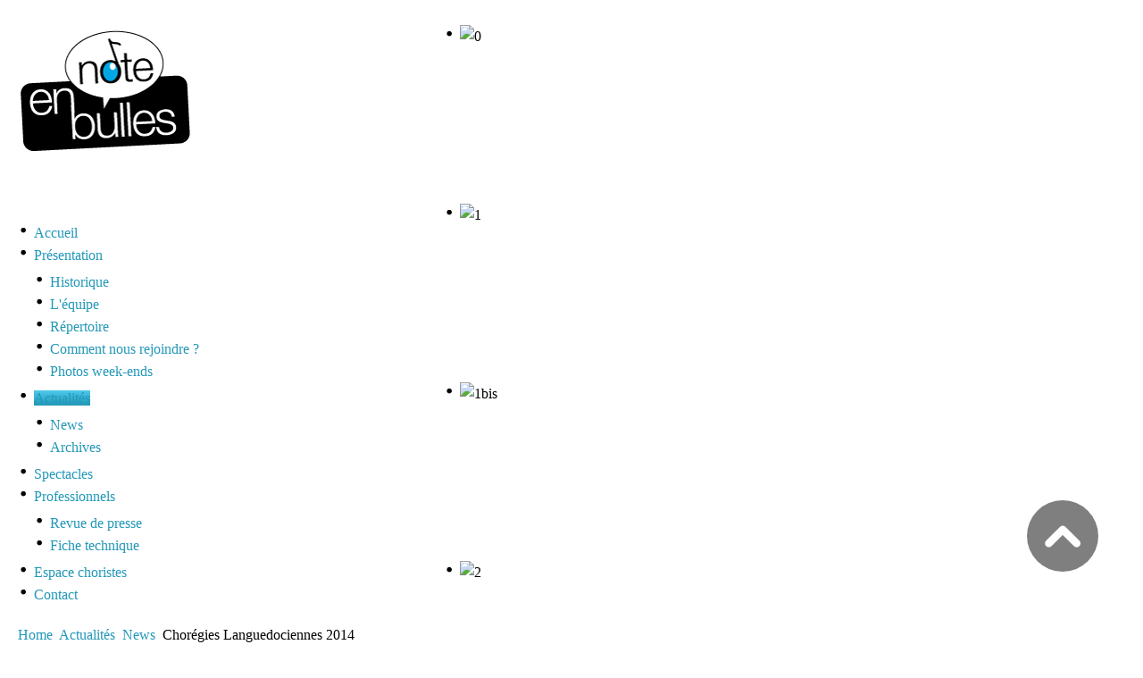

--- FILE ---
content_type: text/html; charset=utf-8
request_url: https://note-en-bulles.fr/actualites/news/119-choregies-languedociennes-2014
body_size: 341004
content:
<!DOCTYPE html PUBLIC "-//W3C//DTD XHTML 1.0 Transitional//EN" "http://www.w3.org/TR/xhtml1/DTD/xhtml1-transitional.dtd">
    <html xmlns="http://www.w3.org/1999/xhtml" xml:lang="fr-fr" lang="fr-fr" dir="ltr" >
<head>
    <!-- viewport fix for some devices -->
<meta name="viewport" content="width=device-width; initial-scale=1.0" />

<!-- load core head -->
  <base href="https://note-en-bulles.fr/actualites/news/119-choregies-languedociennes-2014" />
  <meta http-equiv="content-type" content="text/html; charset=utf-8" />
  <meta name="keywords" content="www.note-en-bulles,note en bulles,note-en-bulles,note,notes,bulle,bulles,notenbulles,chorale,Montpellier,association coralen,coralen,chœur mixte,capella,polyphonie,spectacle,mise en scène,rythmes endiablés,répertoire, jazz,chansons contemporaines,world music,oreilles,accord,tendu,mélodies,ballades,émotions,rire,plaisir" />
  <meta name="description" content="Note en Bulles,chorale à Montpellier,association Coralen,c'est un chœur mixte chantant a capella en polyphonie.C'est aussi du spectacle,avec mise en scène.C'est embarquer le public sur des rythmes endiablés,lui saisir les oreilles au détour d'un accord tendu,ou le laisser voguer sur des ballades aux mélodies limpides." />
  <meta name="generator" content="Joomla! - Open Source Content Management" />
  <title>Chorégies Languedociennes 2014</title>
  <link rel="stylesheet" href="/plugins/system/jcemediabox/css/jcemediabox.css?1d12bb5a40100bbd1841bfc0e498ce7b" type="text/css" />
  <link rel="stylesheet" href="/plugins/system/jcemediabox/themes/standard/css/style.css?50fba48f56052a048c5cf30829163e4d" type="text/css" />
  <link rel="stylesheet" href="/media/system/css/modal.css" type="text/css" />
  <link rel="stylesheet" href="/templates/jm-business-marketing/css/djmenu.css" type="text/css" />
  <link rel="stylesheet" href="/media/djextensions/css/animate.min.css" type="text/css" />
  <link rel="stylesheet" href="/modules/mod_djmenu/assets/css/animations.css" type="text/css" />
  <link rel="stylesheet" href="/templates/jm-business-marketing/css/djmenu_fx.css" type="text/css" />
  <link rel="stylesheet" href="/modules/mod_djimageslider/themes/default/css/djimageslider.css" type="text/css" />
  <script src="/media/system/js/mootools-core.js" type="text/javascript"></script>
  <script src="/media/system/js/core.js" type="text/javascript"></script>
  <script src="/media/system/js/caption.js" type="text/javascript"></script>
  <script src="/plugins/system/jcemediabox/js/jcemediabox.js?0c56fee23edfcb9fbdfe257623c5280e" type="text/javascript"></script>
  <script src="/media/system/js/modal.js" type="text/javascript"></script>
  <script src="/media/system/js/mootools-more.js" type="text/javascript"></script>
  <script src="/modules/mod_djmenu/assets/js/djmenu.js" type="text/javascript"></script>
  <script src="/modules/mod_djimageslider/assets/js/moo.slider.js?v=3.2.1" type="text/javascript" defer="defer"></script>
  <script type="text/javascript">
window.addEvent('load', function() {
				new JCaption('img.caption');
			});JCEMediaBox.init({popup:{width:"",height:"",legacy:0,lightbox:0,shadowbox:0,resize:1,icons:1,overlay:1,overlayopacity:0.8,overlaycolor:"#000000",fadespeed:500,scalespeed:500,hideobjects:0,scrolling:"fixed",close:2,labels:{'close':'Fermer','next':'Suivant','previous':'Précédent','cancel':'Annuler','numbers':'{$current} sur {$total}'},cookie_expiry:"",google_viewer:0},tooltip:{className:"tooltip",opacity:0.8,speed:150,position:"br",offsets:{x: 16, y: 16}},base:"/",imgpath:"plugins/system/jcemediabox/img",theme:"standard",themecustom:"",themepath:"plugins/system/jcemediabox/themes",mediafallback:0,mediaselector:"audio,video"});
		window.addEvent('domready', function() {

			SqueezeBox.initialize({});
			SqueezeBox.assign($$('a.modal'), {
				parse: 'rel'
			});
		});window.addEvent('domready', function() {
			$$('.hasTip').each(function(el) {
				var title = el.get('title');
				if (title) {
					var parts = title.split('::', 2);
					el.store('tip:title', parts[0]);
					el.store('tip:text', parts[1]);
				}
			});
			var JTooltips = new Tips($$('.hasTip'), { maxTitleChars: 50, fixed: false});
		});window.addEvent('domready',function(){ new DJMenu(document.id('dj-main88'), {wrap: '', animIn: '', animOut: '', animSpeed: '', delay: 800 }); });
  </script>


	<link href="https://note-en-bulles.fr//templates/jm-business-marketing/css/details.css" rel="stylesheet" type="text/css" />
	<link href="https://note-en-bulles.fr//templates/jm-business-marketing/css/editor.css" rel="stylesheet" type="text/css" />
	<link href="https://note-en-bulles.fr//templates/jm-business-marketing/css/reset.css" rel="stylesheet" type="text/css" />
	<link href="https://note-en-bulles.fr//templates/jm-business-marketing/css/layout.css" rel="stylesheet" type="text/css" />
	<link href="https://note-en-bulles.fr//templates/jm-business-marketing/css/modules.css" rel="stylesheet" type="text/css" />
	<link href="https://note-en-bulles.fr//templates/jm-business-marketing/css/template.css" rel="stylesheet" type="text/css" />
	<link href="https://note-en-bulles.fr//templates/jm-business-marketing/css/menus.css" rel="stylesheet" type="text/css" />
	
	<link href="https://note-en-bulles.fr//templates/jm-business-marketing/css/animated-buttons.css" rel="stylesheet" type="text/css" />		
	
            <link href="https://note-en-bulles.fr//templates/jm-business-marketing/css/style3.css" rel="stylesheet" media="all" type="text/css" />
            
<!-- load css for rtl option -->

<link href="https://note-en-bulles.fr/cache/tpl-jm-business-marketing/custom_9659d5f728667ad32ae4e35e929e638b.css" rel="stylesheet" type="text/css" />
<link href="https://note-en-bulles.fr/cache/tpl-jm-business-marketing/responsive_9659d5f728667ad32ae4e35e929e638b.css" rel="stylesheet" type="text/css" />
<!--[if IE 7]>
<link href="https://note-en-bulles.fr//templates/jm-business-marketing/css/ie7.css" rel="stylesheet" type="text/css" />
<![endif]-->
<!--[if lte IE 8]>
<link href="https://note-en-bulles.fr//templates/jm-business-marketing/css/ie8.css" rel="stylesheet" type="text/css" />
<![endif]-->
<!--[if IE 9]>
<link href="https://note-en-bulles.fr//templates/jm-business-marketing/css/ie9.css" rel="stylesheet" type="text/css" />
<![endif]-->

<!-- load google webfont -->
	<link href="https://note-en-bulles.fr/images/Logo-NenB/NeB-favicon.png" rel="Shortcut Icon" />
	<meta name="google-site-verification" content="google-site-verification=AO7lhFaeje4ezHH1pKm5ZZpGUlFtNpr7NehF_2OxWpw" />

<!-- load template scripts -->
<script language="javascript" type="text/javascript" src="https://note-en-bulles.fr//templates/jm-business-marketing/lib/js/scripts.js"></script>
<script type="text/javascript">
	$template_path = 'https://note-en-bulles.fr//templates/jm-business-marketing';
</script>
	<script language="javascript" type="text/javascript" src="https://note-en-bulles.fr//templates/jm-business-marketing/lib/js/template_scripts.js"></script>
<script type="text/javascript">
  var _gaq = _gaq || [];
  _gaq.push(['_setAccount', 'UA-44228579-1']);
  _gaq.push(['_trackPageview']);

  (function() {
	var ga = document.createElement('script'); ga.type = 'text/javascript'; ga.async = true;
	ga.src = ('https:' == document.location.protocol ? 'https://ssl' : 'http://www') + '.google-analytics.com/ga.js';
	var s = document.getElementsByTagName('script')[0]; s.parentNode.insertBefore(ga, s);
  })();
</script>
</head>
<body>
<div id="jm-allpage">
    <div id="jm-allpage-in">
                <div id="jm-logo-search-social" class="clearfix">
                        <div id="jm-logo-sitedesc">
                                <h1 id="jm-logo"><a href="https://note-en-bulles.fr/" onfocus="blur()" ><img src="https://note-en-bulles.fr//images/Logo-NenB/Logo-NenB-couleur-200px.jpg" alt="" border="0" /></a></h1>
                                            </div>
                                    <div id="jm-search-social" class="clearfix">
                                                <div id="jm-social">
                    
<div style="border: 0px !important;">
<div id="djslider-loader87" class="djslider-loader djslider-loader-default" data-animation='{"auto":"1","looponce":"0","transition":"sine:in:out","css3transition":"cubic-bezier(0.445, 0.050, 0.550, 0.950)","duration":400,"delay":8400}' data-djslider='{"id":"87","slider_type":"2","slide_size":"760","visible_slides":1,"direction":"left","show_buttons":"1","show_arrows":"1","preload":"800","css3":"1"}' tabindex="0">
    <div id="djslider87" class="djslider djslider-default" style="height: 200px; width: 760px; max-width: 760px !important;">
        <div id="slider-container87" class="slider-container">
        	<ul id="slider87" class="djslider-in">
          		          			<li style="margin: 0 0px 0px 0 !important; height: 200px; width: 760px;">
          					            											<img class="dj-image" src="/images/header/header-1.jpg" alt="0"  style="width: 100%; height: auto;"/>
																									
						
					</li>
                          			<li style="margin: 0 0px 0px 0 !important; height: 200px; width: 760px;">
          					            											<img class="dj-image" src="/images/header/header-1.jpg" alt="1"  style="width: 100%; height: auto;"/>
																									<!-- Slide description area: START -->
						<div class="slide-desc" style="bottom: 0%; left: 0%; width: 100%;">
						  <div class="slide-desc-in">	
							<div class="slide-desc-bg slide-desc-bg-default"></div>
							<div class="slide-desc-text slide-desc-text-default">
														
															<div class="slide-text">
																			<p>C’est un chœur mixte chantant en tutti, en petit chœur ou en solo, ...</p>																	</div>
														
														<div style="clear: both"></div>
							</div>
						  </div>
						</div>
						<!-- Slide description area: END -->
												
						
					</li>
                          			<li style="margin: 0 0px 0px 0 !important; height: 200px; width: 760px;">
          					            											<img class="dj-image" src="/images/header/header-1.jpg" alt="1bis"  style="width: 100%; height: auto;"/>
																									<!-- Slide description area: START -->
						<div class="slide-desc" style="bottom: 0%; left: 0%; width: 100%;">
						  <div class="slide-desc-in">	
							<div class="slide-desc-bg slide-desc-bg-default"></div>
							<div class="slide-desc-text slide-desc-text-default">
														
															<div class="slide-text">
																			<p>le plus souvent a capella et parfois avec accompagnement instrumental.</p>																	</div>
														
														<div style="clear: both"></div>
							</div>
						  </div>
						</div>
						<!-- Slide description area: END -->
												
						
					</li>
                          			<li style="margin: 0 0px 0px 0 !important; height: 200px; width: 760px;">
          					            											<img class="dj-image" src="/images/header/header-2.jpg" alt="2"  style="width: 100%; height: auto;"/>
																									<!-- Slide description area: START -->
						<div class="slide-desc" style="bottom: 0%; left: 0%; width: 100%;">
						  <div class="slide-desc-in">	
							<div class="slide-desc-bg slide-desc-bg-default"></div>
							<div class="slide-desc-text slide-desc-text-default">
														
															<div class="slide-text">
																			<p>C’est aussi du spectacle, avec mise en scène et animation de tableaux.</p>																	</div>
														
														<div style="clear: both"></div>
							</div>
						  </div>
						</div>
						<!-- Slide description area: END -->
												
						
					</li>
                          			<li style="margin: 0 0px 0px 0 !important; height: 200px; width: 760px;">
          					            											<img class="dj-image" src="/images/header/header-2.jpg" alt="2bis"  style="width: 100%; height: auto;"/>
																									<!-- Slide description area: START -->
						<div class="slide-desc" style="bottom: 0%; left: 0%; width: 100%;">
						  <div class="slide-desc-in">	
							<div class="slide-desc-bg slide-desc-bg-default"></div>
							<div class="slide-desc-text slide-desc-text-default">
														
															<div class="slide-text">
																			<p>C’est l’envie de se produire, de donner à entendre et à voir, de susciter l’émotion et le plaisir.</p>																	</div>
														
														<div style="clear: both"></div>
							</div>
						  </div>
						</div>
						<!-- Slide description area: END -->
												
						
					</li>
                          			<li style="margin: 0 0px 0px 0 !important; height: 200px; width: 760px;">
          					            											<img class="dj-image" src="/images/header/header-3.jpg" alt="3"  style="width: 100%; height: auto;"/>
																									<!-- Slide description area: START -->
						<div class="slide-desc" style="bottom: 0%; left: 0%; width: 100%;">
						  <div class="slide-desc-in">	
							<div class="slide-desc-bg slide-desc-bg-default"></div>
							<div class="slide-desc-text slide-desc-text-default">
														
															<div class="slide-text">
																			<p>C’est enfin un répertoire constamment renouvelé, ...</p>																	</div>
														
														<div style="clear: both"></div>
							</div>
						  </div>
						</div>
						<!-- Slide description area: END -->
												
						
					</li>
                          			<li style="margin: 0 0px 0px 0 !important; height: 200px; width: 760px;">
          					            											<img class="dj-image" src="/images/header/header-3.jpg" alt="3bis"  style="width: 100%; height: auto;"/>
																									<!-- Slide description area: START -->
						<div class="slide-desc" style="bottom: 0%; left: 0%; width: 100%;">
						  <div class="slide-desc-in">	
							<div class="slide-desc-bg slide-desc-bg-default"></div>
							<div class="slide-desc-text slide-desc-text-default">
														
															<div class="slide-text">
																			<p>selon le thème du spectacle en cours.</p>																	</div>
														
														<div style="clear: both"></div>
							</div>
						  </div>
						</div>
						<!-- Slide description area: END -->
												
						
					</li>
                          			<li style="margin: 0 0px 0px 0 !important; height: 200px; width: 760px;">
          					            											<img class="dj-image" src="/images/header/header-4.jpg" alt="4"  style="width: 100%; height: auto;"/>
																									<!-- Slide description area: START -->
						<div class="slide-desc" style="bottom: 0%; left: 0%; width: 100%;">
						  <div class="slide-desc-in">	
							<div class="slide-desc-bg slide-desc-bg-default"></div>
							<div class="slide-desc-text slide-desc-text-default">
														
															<div class="slide-text">
																			<p>Les œuvres interprétées sont surtout choisies dans l’univers de la chanson et des chants du monde.</p>																	</div>
														
														<div style="clear: both"></div>
							</div>
						  </div>
						</div>
						<!-- Slide description area: END -->
												
						
					</li>
                        	</ul>
        </div>
                <div id="navigation87" class="navigation-container" style="top: 15%; margin: 0 0.65789473684211%;">
        	        	<img id="prev87" class="prev-button showOnHover" src="/modules/mod_djimageslider/themes/default/images/prev.png" alt="Précédent" tabindex="0" />
			<img id="next87" class="next-button showOnHover" src="/modules/mod_djimageslider/themes/default/images/next.png" alt="Suivant" tabindex="0" />
									<img id="play87" class="play-button showOnHover" src="/modules/mod_djimageslider/themes/default/images/play.png" alt="Démarrer" tabindex="0" />
			<img id="pause87" class="pause-button showOnHover" src="/modules/mod_djimageslider/themes/default/images/pause.png" alt="Pause" tabindex="0" />
			        </div>
                    </div>
</div>
</div>
<div class="djslider-end" style="clear: both" tabindex="0"></div>
                </div>
                            </div>
                    </div>
                        <div id="jm-djmenu" class="clearfix">
            <ul id="dj-main88" class="dj-main"><li class="dj-up itemid435 first"><a href="/" class="dj-up_a" ><span >Accueil</span></a></li>
<li class="dj-up itemid294"><a href="/presentation" class="dj-up_a" ><span class="dj-drop" >Présentation</span></a>
<ul class="dj-submenu">
<li class="submenu_top" style="display: none"> </li>
<li class="itemid290 first"><a href="/presentation/articles" class="" >Historique</a></li>
<li class="itemid495"><a href="/presentation/l-equipe" class="" >L'équipe</a></li>
<li class="itemid438"><a href="/presentation/repertoire" class="" >Répertoire</a></li>
<li class="itemid492"><a href="/presentation/infos-pratiques" class="" >Comment nous rejoindre ?</a></li>
<li class="itemid493 last"><a href="/presentation/photos-week-ends" class="" >Photos week-ends</a></li>
<li class="submenu_bot" style="display: none"> </li>
</ul>
</li>
<li class="dj-up itemid486 active"><a href="/actualites" class="dj-up_a active" ><span class="dj-drop" >Actualités</span></a>
<ul class="dj-submenu">
<li class="submenu_top" style="display: none"> </li>
<li class="itemid497 first active"><a href="/actualites/news" class="active " >News</a></li>
<li class="itemid496 last"><a href="/actualites/archives" class="suffix2-ms" >Archives</a></li>
<li class="submenu_bot" style="display: none"> </li>
</ul>
</li>
<li class="dj-up itemid487"><a href="/concerts" class="dj-up_a" ><span >Spectacles</span></a></li>
<li class="dj-up itemid498"><a href="/medias" class="dj-up_a" ><span class="dj-drop" >Professionnels</span></a>
<ul class="dj-submenu">
<li class="submenu_top" style="display: none"> </li>
<li class="itemid490 first"><a href="/medias/revue-de-presse" class="" >Revue de presse</a></li>
<li class="itemid514 last"><a href="/medias/fiche-technique" class="" >Fiche technique</a></li>
<li class="submenu_bot" style="display: none"> </li>
</ul>
</li>
<li class="dj-up itemid557"><a href="/espace-choristes" class="dj-up_a" ><span >Espace choristes</span></a></li>
<li class="dj-up itemid558 last"><a href="/contact" class="dj-up_a" ><span >Contact</span></a></li>
</ul>
        </div>
                                <div id="jm-breadcrumbs">
            <div id="jm-pathway-font-switcher" class="clearfix nofontsw<br />
<b>Notice</b>:  Undefined variable: nobreadcrumbs in <b>/home/noteenbu/www/templates/jm-business-marketing/index.php</b> on line <b>71</b><br />
">
                                    		<div class="moduletable">
					
<div class="breadcrumbs">
<a href="/" class="pathway">Home</a> <img src="/templates/jm-business-marketing/images/system/arrow.png" alt=""  /> <a href="/actualites" class="pathway">Actualités</a> <img src="/templates/jm-business-marketing/images/system/arrow.png" alt=""  /> <a href="/actualites/news" class="pathway">News</a> <img src="/templates/jm-business-marketing/images/system/arrow.png" alt=""  /> <span>Chorégies Languedociennes 2014</span></div>
		</div>
	
                            </div>
        </div>
                
        <div id="jm-midpage">
      <div id="jm-main" class="lcr scheme2 noright clearfix">
        <div id="jm-content">
            <div id="jm-content-in">
                                                <div id="jm-maincontent">
                                          
<div id="system-message-container">
</div>
                    <div class="item-page">

	<h2>
			<a href="/actualites/news/119-choregies-languedociennes-2014">
		Chorégies Languedociennes 2014</a>
		</h2>








<p><img src="[data-uri]" border="0" /></p> 
	
</div>

                </div>
                        
                            </div>
        </div>
                <div id="jm-left">
            <div id="jm-left-in">
                <div class="jm-module suffix1-ms" id="Mod28">
	<div class="jm-module-in">
				<div class="jm-title-wrap">
	   		    <h3 class="jm-title">Actualités</h3>
        </div>
	    	    <div class="jm-module-content">
	    	<ul class="latestnewssuffix1-ms">
	<li>
		<a href="/actualites/news/274-concert-hommage-sylvain-buttaro">
			Concert Hommage à Sylvain Buttaro 07.12.2025</a>
	</li>
	<li>
		<a href="/actualites/news/273-sixties-mania-2">
			Le spectacle 2025 revient ! 26.09.2025 (Sixties Mania)</a>
	</li>
	<li>
		<a href="/actualites/news/267-sixties-mania">
			Le spectacle 2025 !!! 28.06.2025 (Sixties Mania)</a>
	</li>
</ul>
	    </div>
	</div>
</div>
<div class="jm-module suffix3-ms" id="Mod96">
	<div class="jm-module-in">
				<div class="jm-title-wrap">
	   		    <h3 class="jm-title">Prochains concerts</h3>
        </div>
	    	    <div class="jm-module-content">
	    	
<div class='article_anywhere'>

<h2 class='article_anywhere_title'>
        <a href="/actualites/news?id=206:prochains-concerts-2025">Les concerts de cette saison</a>
    </h2>




    
    
    
    
    
    
        <address style="text-align: left;">  </address>
<h1 class="border_img3" style="text-align: center;"><strong><span style="text-align: left; color: #000000; text-transform: none; text-indent: 0px; letter-spacing: normal; font-family: Calibri; font-size: 16px; font-variant: normal; word-spacing: 0px; display: inline !important; white-space: normal; orphans: 2; float: none; -webkit-text-stroke-width: 0px; background-color: #ffffff;">2026</span></strong></h1>
<p> </p>
<p><strong><span style="text-align: left; color: #000000; text-transform: none; text-indent: 0px; letter-spacing: normal; font-family: Calibri; font-size: 16px; font-variant: normal; word-spacing: 0px; display: inline !important; white-space: normal; orphans: 2; float: none; -webkit-text-stroke-width: 0px; background-color: #ffffff;">Association Valentin HAÜY</span></strong></p>
<p><strong>Samedi 9 janvier 2026</strong></p>
<p>Concert privé offert aux membres de l'AVH</p>
<p> </p>
<p><img src="/images/comm/Logo AVH.jpg" border="0" alt="" width="213" height="103" /></p>
<p> </p>
<p>------------------------------</p>
<p><strong style="font-family: Calibri; font-size: 16px;">Concert Droits des Femmes</strong></p>
<p><strong>Dimanche 8 mars 2026 </strong>(horaire et lieu à venir)</p>
<p> </p>
<p> </p>
<p><span style="font-family: Calibri;"><span style="line-height: 115%; font-size: 14pt;"><strong>Renseignements : </strong><a href="/contact" target="_self"><strong>Contactez-nous</strong></a>  </span></span> </p> 
        </div>	    </div>
	</div>
</div>

            </div>
        </div>
          
              </div>
        </div>

                        <div id="jm-bottom2">
            <div class="bottom2 count_1"><div class="rowcount_1 clearfix"><div class="bottom2-in box1 bottom2-row-first bottom2-row-last"><div class="bottom2-bg"><div class="jm-module " id="Mod102">
	<div class="jm-module-in">
			    <div class="jm-module-content">
	    	

<div class="custom"  >
	<p style="text-align: right;">Ils nous soutiennent :  <img src="/images/logos_partenaires/Logo Ville de Montpellier.png" border="0" alt="" width="45" height="56" /></p>
<p style="text-align: right;"> </p>
<p style="text-align: right;"> </p>
<p> </p></div>
	    </div>
	</div>
</div>
</div></div></div></div>        </div>
                
        <div id="jm-footer" class="clearfix">
                        <div id="jm-copyrights">
                

<div class="custom"  >
	<p>© 2013-2017 coralen-note en bulles - Tous droits réservés - <a href="/plan-du-site">plan du site</a> - <a href="/mentions-legales" target="_self">mentions légales</a></p></div>

            </div>
                        <div id="jm-poweredby">
              
          </div>
        </div>
            </div>
        <p id="jm-back-top" style="display: block;"><a href="#top"><span></span>&nbsp;</a></p>
    </div>

</body>
</html>

--- FILE ---
content_type: text/css
request_url: https://note-en-bulles.fr//templates/jm-business-marketing/css/reset.css
body_size: 491
content:
/*--------------------------------------------------------------
# Copyright (C) joomla-monster.com
# License: http://www.joomla-monster.com/license.html Joomla-Monster Proprietary Use License
# Website: http://www.joomla-monster.com
# Support: info@joomla-monster.com
---------------------------------------------------------------*/

/* ==========================================================================
   RESET styles
   ========================================================================== */

h1, h2, h3, h4, h5, h6 {
    margin: 0 0 5px 0;
	line-height: 1.6em;
	font-weight: normal;
}

h1 {
    font-size: 2em;
}

h2 {
    font-size: 1.8em;
}

h3 {
    font-size: 1.6em;
}

h4 {
    font-size: 1.4em;
}

h5 {
    font-size: 1.2em;
}

h6 {
    font-size: 1em;
}

fieldset {
    margin: 0;
    padding: 0 0 20px;
    border: 0;
}

fieldset legend {
	padding: 0 0 20px;
	display: block;
	width: 100%;
	font-weight: bold;
	color: #a1a1a1;
	font-size: 0.8em;
}

p {
    margin: 5px 0;
    padding: 0;
}

ul {
    margin: 5px 0;
    padding: 0;
    list-style: none;
}

ul li {
	margin: 0 0 0 3px;
	padding: 0 0 0 15px;
    background-image: url('../images/li.png');
    background-repeat: no-repeat;
    background-position: left 7px;
}

.jm-module.suffix1-ms ul li{
    background-image: url('../images/li-white.png');
}


ul li a:link,
ul li a:visited {
	border: none;
}

ul li ul li {
	padding: 0 0 0 15px;
}

ol {
	padding: 0 0 0 20px;
}

a:link, a:visited {
	outline: none;
    text-decoration: none;
}

a:hover {
    text-decoration: underline;
}

a img {
    border: none;
}

img {
	max-width: 100%;
	height: auto;
}

--- FILE ---
content_type: text/css
request_url: https://note-en-bulles.fr//templates/jm-business-marketing/css/layout.css
body_size: 897
content:
/*
 # Copyright (C) joomla-monster.com
 # License: http://www.joomla-monster.com/license.html Joomla-Monster Proprietary Use License
 # Website: http://www.joomla-monster.com
 # Support: info@joomla-monster.com
 ---------------------------------------------------------------*/

/* ==========================================================================
   LAYOUT styles
   ========================================================================== */

body {
    margin: 0;
    padding: 0;
    line-height: 1.6em;
    background: #fff;
	background-image: url('../images/fond-1.jpg');
}

#jm-allpage {
    position: relative;
}

#jm-allpage-in{
    padding: 23px 20px 10px;
    margin: 0 auto;
    background: #fff;
	/*box-shadow:5px 50px 5px 10px gray  ; inset*/
}

/** JM-logo-search-social **/

#jm-logo-search-social{
    margin-bottom: 20px;
}

#jm-logo-search-social #jm-logo-sitedesc{
    float: left;
}

#jm-logo-search-social #jm-search-social{
    float: right;

}

#jm-logo-search-social #jm-search{
    float: right;
    padding-left: 20px;
}

#jm-logo-search-social #jm-social{
    float: right;
}

#jm-search div.search input.button{
    margin: 2px 0 2px 5px;
}

/** JM-djmenu **/

#jm-djmenu{
    margin-bottom: 15px;
}

/** JM-breadcrumbs **/

#jm-breadcrumbs {
    margin: 0 0 15px;
}

#jm-pathway {
    float: left;
    width: 90%;
}

#jm-font-switcher{
    float: right;
    text-align: right;
    width: 10%
}

#jm-pathway-font-switcher.nofontsw #jm-pathway{
    width: 100%;
    float: none;
}

#jm-pathway-font-switcher.nobreadcrumbs #jm-font-switcher{
    width: 100%;
    float: none;
}

/** JM-top **/

#jm-top{
    margin-left: -15px;
}

/** jm-main **/

#jm-main {
    margin-left: -15px;
}

/* jm-left */

#jm-left-in {
    padding-left: 15px;
}

/* jm-right */

#jm-right-in {
    padding-left: 15px;
}

/* jm-content */

#jm-content-in {
    padding-left: 15px;
}

/* lcr */

.lcr #jm-left {
	float: left;
}

.lcr #jm-right {
	float: right;
}

.lcr #jm-content {
    float: right;
}

.lcr.scheme2.noleft #jm-content {
	float: left;
}

/* clr */

.clr #jm-left,
.clr #jm-right, 
.clr #jm-content {
    float: left;
}

/* lrc */

.lrc #jm-left {
	float: left;
}

.lrc #jm-right, 
.lrc #jm-content {
    float: right;
}

/** jm-maincontent **/

#jm-maincontent {
    margin-bottom: 15px;
}

/** JM-bottom **/

#jm-bottom1{
    margin-left: -15px;
}

/** JM-content-top1 **/

#jm-content-top1{
    margin-left: -15px;
}

/** JM-content-bottom2 **/

#jm-content-bottom2{
    margin-left: -15px;
}

/** JM-footer **/

#jm-footer{
    background: #dadada;
    color: #5e5e5e;
    padding: 5px;
}

#jm-copyrights{
    float: left;
}

#jm-poweredby{
    float: right;
}

#jm-back-top {
    position: fixed;
    bottom: 50px;
    right: 0;
    margin-right: 50px;
    z-index: 1000;
}

/** clearing **/

.clearfix:after {
    content: ".";
    display: block;
    height: 0;
    clear: both;
    visibility: hidden;
}

.clearfix {
    min-width: 0;
    display: inline-block; /* \*/
    display: block;
}

/* trigger hasLayout for IE7. Hide from IE Mac */

* html .clearfix {
    height: 1%;
}

/* Hide from IE Mac */

.clr, .clear {
    clear: both;
}

/* end clearing */

--- FILE ---
content_type: text/css
request_url: https://note-en-bulles.fr//templates/jm-business-marketing/css/modules.css
body_size: 1821
content:
/*--------------------------------------------------------------
 # Copyright (C) joomla-monster.com
 # License: http://www.joomla-monster.com/license.html Joomla-Monster Proprietary Use License
 # Website: http://www.joomla-monster.com
 # Support: info@joomla-monster.com
 ---------------------------------------------------------------*/

/* ==========================================================================
   MODULES styles
   ========================================================================== */

/** jm-module default **/

.jm-module {
    margin: 0 0 15px 0;
}

.jm-module .jm-title-wrap{
    border-bottom: 1px solid #cbcbcb;
    position: relative;
    margin: 0 0 10px;
    padding: 0 10px 10px;
    line-height: 1.4em;
    text-align: center;
}

.jm-module .jm-title-wrap .jm-title{
    font-weight: bold;
    margin: 0
}

.jm-title-wrap:after,
.jm-title-wrap:before {
    content: " ";
    background: #000;
    width: 7%;
    height: 1px;
    position: absolute;
    bottom: -1px;
}

.jm-title-wrap:after {
    left: 0px;
    background: #ccc;
    background-image:url([data-uri]);    background: -webkit-gradient(linear, left top, right top, color-stop(0%,rgba(255,255,255,1)), color-stop(100%,rgba(255,255,255,0)));
    background: -moz-linear-gradient(left,  rgba(255,255,255,1) 0%, rgba(255,255,255,0) 100%); /* FF3.6+ */    
    background: -webkit-gradient(linear, left top, right top, color-stop(0%,rgba(255,255,255,1)), color-stop(100%,rgba(255,255,255,0))); /* Chrome,Safari4+ */   
    background: -webkit-linear-gradient(left,  rgba(255,255,255,1) 0%,rgba(255,255,255,0) 100%); /* Chrome10+,Safari5.1+ */
    background: -o-linear-gradient(left,  rgba(255,255,255,1) 0%,rgba(255,255,255,0) 100%); /* Opera 11.10+ */
    background: -ms-linear-gradient(left,  rgba(255,255,255,1) 0%,rgba(255,255,255,0) 100%); /* IE10+ */
    background: linear-gradient(to right,  rgba(255,255,255,1) 0%,rgba(255,255,255,0) 100%); /* W3C */
  /** no transparent gradient support for old IE **/
}

.jm-title-wrap:before {
    right: 0px;
    background: #ccc;
    background-image:url([data-uri]);
    background: -moz-linear-gradient(left,  rgba(255,255,255,0) 0%, rgba(255,255,255,1) 100%); /* FF3.6+ */
    background: -webkit-gradient(linear, left top, right top, color-stop(0%,rgba(255,255,255,0)), color-stop(100%,rgba(255,255,255,1))); /* Chrome,Safari4+ */
    background: -webkit-linear-gradient(left,  rgba(255,255,255,0) 0%,rgba(255,255,255,1) 100%); /* Chrome10+,Safari5.1+ */
    background: -o-linear-gradient(left,  rgba(255,255,255,0) 0%,rgba(255,255,255,1) 100%); /* Opera 11.10+ */
    background: -ms-linear-gradient(left,  rgba(255,255,255,0) 0%,rgba(255,255,255,1) 100%); /* IE10+ */
    background: linear-gradient(to right,  rgba(255,255,255,0) 0%,rgba(255,255,255,1) 100%); /* W3C */
  /** no transparent gradient support for old IE **/
}

/** JM-module: suffix1 **/

.jm-module.suffix1-ms{
    color: #fff;
}

.jm-module.suffix1-ms a:link,
.jm-module.suffix1-ms a:visited{
    color: #fff;
    text-decoration: underline;
}

.jm-module.suffix1-ms a:hover{
    text-decoration: none;
}

.jm-module.suffix1-ms .jm-title-wrap{
    border: none;
    margin: 0;
    padding: 0;
}

.jm-module.suffix1-ms .jm-title-wrap:after,
.jm-module.suffix1-ms .jm-title-wrap:before{
    display: none;
}

.jm-module.suffix1-ms .jm-module-in{
    padding: 10px;
}

.jm-module.suffix1-ms p.readmore a:link,
.jm-module.suffix1-ms p.readmore a:visited,
.jm-module.suffix1-ms a.readmore:link,
.jm-module.suffix1-ms a.readmore:visited,
.jm-module.suffix1-ms a.readon:link,
.jm-module.suffix1-ms a.readon:visited{
    background: #fff;
    filter: none;
    text-decoration: none;
}

.jm-module.suffix1-ms input.button,
.jm-module.suffix1-ms button.validate,
.jm-module.suffix1-ms button{
    background: #fff;
    filter: none;
}

/** JM-module: suffix2 **/


.jm-module.suffix2-ms .jm-title-wrap{
    border: none;
    margin: 0;
}

.jm-module.suffix2-ms .jm-title-wrap:after,
.jm-module.suffix2-ms .jm-title-wrap:before{
    display: none;
}

#jm-top .jm-module,
#jm-bottom1 .jm-module,
#jm-content-top1 .jm-module,
#jm-content-bottom2 .jm-module{
    margin-left: 15px;
}


/** JM-module: suffix3 **/
.jm-module.suffix3-ms{
border-right: solid 1px #A1A1A1;
padding-right:5px;
}


.jm-module.suffix3-ms .jm-title-wrap{
    
}

.jm-module.suffix3-ms .jm-title-wrap:after,
.jm-module.suffix3-ms .jm-title-wrap:before{
    display: none;
}



/** rowcount width **/

#jm-top .rowcount_1 .top-in,
#jm-bottom1 .rowcount_1 .bottom1-in
#jm-content-top1 .rowcount_1 .content-top1-in,
#jm-content-bottom2 .rowcount_1 .content-bottom2-in {
    width: 100%;
    float: none;
}

#jm-top .rowcount_2 .top-in,
#jm-bottom1 .rowcount_2 .bottom1-in,
#jm-content-top1 .rowcount_2 .content-top1-in,
#jm-content-bottom2 .rowcount_2 .content-bottom2-in {
    width: 50%;
    float: left;
}

#jm-top .rowcount_3 .top-in,
#jm-bottom1 .rowcount_3 .bottom1-in,
#jm-content-bottom2 .rowcount_3 .content-bottom2-in{
    width: 33.3%;
    float: left;
}

#jm-top .rowcount_4 .top-in,
#jm-bottom1 .rowcount_4 .bottom1-in{
    width: 25%;
    float: left;
}


/********** dj-image-slider **********/

#jm-header .slide-desc-bg {
    opacity: 1;
    background: none;
}

#jm-header .slide-desc-in {
    background: url(../images/header_desc_arrow.png) no-repeat left 50%;
    height: 100%;
    margin: 0 !important;
}

#jm-header .slide-desc-text{
    padding: 10px 20px;
}

#jm-header .slide-text{
    margin: 0 0 10px;
}

#jm-header .slide-desc-text .slide-title {
    padding-bottom: 10px;
    background: url(../images/header_desc_sep.png) no-repeat bottom center;
    margin: 0 0 20px;
}

#jm-header .slide-desc-text a:link,
#jm-header .slide-desc-text a:visited{
    color: #fff;
}

#jm-header .slide-desc-text .slide-text a:hover{
    text-decoration: none;
}

#jm-header .slide-desc{
    top: 0 !important;
    bottom: auto;
    height: 100%;
}

#jm-header .slide-desc-in{
    height: 100%;
}

#jm-header .slide-desc p.readmore a:link,
#jm-header .slide-desc p.readmore a:visited,
#jm-header .slide-desc a.readmore:link,
#jm-header .slide-desc a.readmore:visited,
#jm-header .slide-desc a.readon:link,
#jm-header .slide-desc a.readon:visited{
    background: #fff;
}

.slide-desc-text {
    color: #fff;
}

.slide-desc-text .slide-title {
    color: #fff;
    font-size: 14px;
    text-align: center;
    font-weight: bold;
    margin-bottom: 0;
}

.slide-desc-text .slide-title a {
    color: #fff !important;
    text-decoration: none;
    font-size: 14px;
    line-height: 20px;
}

.djslider a.readmore:link,
.djslider a.readmore:visited {
    color: #fff;
}

.djslider .slide-desc-text .slide-title a:hover{
    text-decoration: underline;
}

--- FILE ---
content_type: text/css
request_url: https://note-en-bulles.fr//templates/jm-business-marketing/css/menus.css
body_size: 1394
content:
/*--------------------------------------------------------------
# Copyright (C) joomla-monster.com
# License: http://www.joomla-monster.com/license.html Joomla-Monster Proprietary Use License
# Website: http://www.joomla-monster.com
# Support: info@joomla-monster.com
---------------------------------------------------------------*/

/* ==========================================================================
   MENUS styles
   ========================================================================== */

ul.menu {
	margin: 0;
}

ul.menu li {
	margin: 0;
	padding: 0;
	background: none !important;
}

ul.menu li a:link,
ul.menu li a:visited {
    display: block;
    text-align: left;
    padding: 10px 10px 10px;
    margin: 0;
    text-decoration: none;
    border-bottom: 1px solid #cbcbcb;
    position: relative;
}

ul.menu > li > ul{
    border-bottom: 1px solid #cbcbcb;
    position: relative;
}

ul.menu > li:first-child > a{
    padding-top: 0;
}

ul.menu > li > a:after,
ul.menu > li > a:before,
ul.menu > li > ul:after,
ul.menu > li > ul:before{
    content: " ";
    background: #000;
    width: 7%;
    height: 1px;
    position: absolute;
    bottom: -1px;
}

ul.menu > li > a:after,
ul.menu > li > ul:after{
    left: 0px;
    background-image:url([data-uri]);    background: -webkit-gradient(linear, left top, right top, color-stop(0%,rgba(255,255,255,1)), color-stop(100%,rgba(255,255,255,0)));
    background: -moz-linear-gradient(left,  rgba(255,255,255,1) 0%, rgba(255,255,255,0) 100%);
    background: -webkit-gradient(linear, left top, right top, color-stop(0%,rgba(255,255,255,1)), color-stop(100%,rgba(255,255,255,0)));
    background: -webkit-linear-gradient(left,  rgba(255,255,255,1) 0%,rgba(255,255,255,0) 100%);
    background: -o-linear-gradient(left,  rgba(255,255,255,1) 0%,rgba(255,255,255,0) 100%);
    background: -ms-linear-gradient(left,  rgba(255,255,255,1) 0%,rgba(255,255,255,0) 100%);
    background: linear-gradient(to right,  rgba(255,255,255,1) 0%,rgba(255,255,255,0) 100%);
}

ul.menu > li > a:before,
ul.menu > li > ul:before{
    right: 0px;
    background-image:url([data-uri]);
    background: -moz-linear-gradient(left,  rgba(255,255,255,0) 0%, rgba(255,255,255,1) 100%);
    background: -webkit-gradient(linear, left top, right top, color-stop(0%,rgba(255,255,255,0)), color-stop(100%,rgba(255,255,255,1)));
    background: -webkit-linear-gradient(left,  rgba(255,255,255,0) 0%,rgba(255,255,255,1) 100%);
    background: -o-linear-gradient(left,  rgba(255,255,255,0) 0%,rgba(255,255,255,1) 100%);
    background: -ms-linear-gradient(left,  rgba(255,255,255,0) 0%,rgba(255,255,255,1) 100%);
    background: linear-gradient(to right,  rgba(255,255,255,0) 0%,rgba(255,255,255,1) 100%);
}

ul.menu > li:first-child > a:link,
ul.menu > li:first-child > a:visited {
    border-top: none;
}

ul.menu li a:hover{
    font-weight: bold;
}

ul.menu li.active > a:link,
ul.menu li.active > a:visited{
    font-weight: bold;
}

ul.menu li img, 
ul.menu li span.image-title {
	vertical-align: middle;
}

/** second level **/

ul.menu li ul {
	margin: 0;
	list-style: none;
}

ul.menu li ul li {
	padding: 0 0 0 15px;
}

ul.menu li ul li a:link,
ul.menu li ul li a:visited{
    background-image: url('../images/li.png');
    background-position: left center;
    background-repeat: no-repeat;
    padding: 5px 0 5px 15px;
    border: none;

}


.jm-module.suffix1-ms ul.menu li a:link,
.jm-module.suffix1-ms ul.menu li a:visited {
    text-decoration: none;
}

.jm-module.suffix1-ms ul.menu > li > a:link,
.jm-module.suffix1-ms ul.menu > li > a:visited {
    border: none;
    background: url('../images/menus-br-white.png') left bottom no-repeat !important;
}

.jm-module.suffix1-ms ul.menu > li > ul{
    background: url('../images/menus-br-white.png') left bottom no-repeat !important;
    border: none;
}

.jm-module.suffix1-ms ul.menu > li > a:after,
.jm-module.suffix1-ms ul.menu > li > a:before,
.jm-module.suffix1-ms ul.menu > li > ul:after,
.jm-module.suffix1-ms ul.menu > li > ul:before{
    display: none;
}

.jm-module.suffix1-ms ul.menu li.active > a:link,
.jm-module.suffix1-ms ul.menu li.active > a:visited{
    text-decoration: underline;
    color: #fff;
}

.jm-module.suffix1-ms ul.menu li a:hover{
    color: #fff !important;
}

.jm-module.suffix1-ms ul.menu li ul li a:link,
.jm-module.suffix1-ms ul.menu li ul li a:visited{
    background-image: url('../images/li-white.png');
}


--- FILE ---
content_type: text/css
request_url: https://note-en-bulles.fr//templates/jm-business-marketing/css/animated-buttons.css
body_size: 1115
content:
/*--------------------------------------------------------------
# Copyright (C) joomla-monster.com
# License: http://www.joomla-monster.com/license.html Joomla-Monster Proprietary Use License
# Website: http://www.joomla-monster.com
# Support: info@joomla-monster.com
---------------------------------------------------------------*/

/** image hover effects **/

.ch-item {
	position: relative;
	width: 180px;
	height: 180px;
}

.ch-item .ch-info .ch-container {
	position: relative;
	display: table;
	width: 100%;
	height: 100%;
}

.ch-item .ch-info .ch-outer {
	display: table-cell;
	vertical-align: middle;
}

.ch-item .ch-info h3 {
	text-transform: uppercase;
	position: relative;
	margin: 0 35px;
	padding: 0 0 5px;
	-moz-box-sizing: border-box;
	-webkit-box-sizing: border-box;
	box-sizing: border-box;
	text-align: center;
	font-size: 1.6em !important;
}

.ch-item .ch-info p {
	padding: 10px 5px 0;
	margin: 0 35px;
	text-align: center;
	-moz-box-sizing: border-box;
	-webkit-box-sizing: border-box;
	box-sizing: border-box;
}

.ch-item .ch-info p a:link, 
.ch-item .ch-info p a:visited {
	width: 50px;
	height: auto;
	color: #fff;
	border-radius: 50%;
	-moz-border-radius: 50%;
	-webkit-border-radius: 50%;
	color: #fff;
	font-weight: bold;
	margin: 10px auto 0;
	text-transform: uppercase;
	font-size: 1em;
	line-height: 1.3em;
	display: block;
	text-align: center;
	padding: 18px 10px;
	-webkit-transition: all 0.2s ease-out 0s;
	-moz-transition: all 0.2s ease-out 0s;
	-o-transition: all 0.2s ease-out 0s;
	transition: all 0.2s ease-out 0s;
}
.ch-item .ch-info p a:hover {
	text-decoration: none;
}

/* first */

.ch-item.ch-first {
	border-radius: 50%;
	-webkit-border-radius: 50%;
	position: relative;
	cursor: default;
	-webkit-transition: all 0.4s ease-in-out;
	-moz-transition: all 0.4s ease-in-out;
	-o-transition: all 0.4s ease-in-out;
	-ms-transition: all 0.4s ease-in-out;
	transition: all 0.4s ease-in-out;
}

.ch-item.ch-first .ch-info {
	position: absolute;
	width: 100%;
	height: 100%;
	border-radius: 50%;
	-webkit-border-radius: 50%;
	opacity: 0;
	filter: alpha(opacity="0");
	-webkit-transition: all 0.4s ease-in-out;
	-moz-transition: all 0.4s ease-in-out;
	-o-transition: all 0.4s ease-in-out;
	-ms-transition: all 0.4s ease-in-out;
	transition: all 0.4s ease-in-out;
	-webkit-transform: scale(0);
	-moz-transform: scale(0);
	-o-transform: scale(0);
	-ms-transform: scale(0);
	transform: scale(0);
	-webkit-backface-visibility: hidden; /*for a smooth font */
	background: url('../images/bg-hoverme.png');
}

.ch-item.ch-first:hover .ch-info {
	opacity: 1;
	filter: alpha(opacity="100");
	-webkit-transform: scale(1);
	-moz-transform: scale(1);
	-o-transform: scale(1);
	-ms-transform: scale(1);
	transform: scale(1);
}

/*second*/

.ch-item.ch-second {
	border-radius: 50%;
	-webkit-border-radius: 50%;
	position: relative;
	cursor: default;
}

.ch-item.ch-second .ch-info-wrap {
	position: absolute;
	width: 100%;
	height: 100%;
	border-radius: 50%;
	-webkit-border-radius: 50%;
	-webkit-perspective: 800px;
	-moz-perspective: 800px;
	-o-perspective: 800px;
	-ms-perspective: 800px;
	perspective: 800px;
	-webkit-transition: all 0.4s ease-in-out;
	-moz-transition: all 0.4s ease-in-out;
	-o-transition: all 0.4s ease-in-out;
	-ms-transition: all 0.4s ease-in-out;
	transition: all 0.4s ease-in-out;
}

.ch-item.ch-second .ch-info {
	position: absolute;
	width: 100%;
	height: 100%;
	border-radius: 50%;
	-webkit-border-radius: 50%;
	-webkit-transition: all 0.4s ease-in-out;
	-moz-transition: all 0.4s ease-in-out;
	-o-transition: all 0.4s ease-in-out;
	-ms-transition: all 0.4s ease-in-out;
	transition: all 0.4s ease-in-out;
	-webkit-transform-style: preserve-3d;
	-moz-transform-style: preserve-3d;
	-o-transform-style: preserve-3d;
	-ms-transform-style: preserve-3d;
	transform-style: preserve-3d;
}

.ch-item.ch-second .ch-info > div {
	display: block;
	position: absolute;
	width: 100%;
	height: 100%;
	border-radius: 50%;
	-webkit-border-radius: 50%;
	background-position: center center;
	-webkit-backface-visibility: hidden;
	-moz-backface-visibility: hidden;
	-o-backface-visibility: hidden;
	-ms-backface-visibility: hidden;
	backface-visibility: hidden;
}

.ch-item.ch-second .ch-info .ch-info-back {
	-webkit-transform: rotate3d(0,1,0,180deg);
	-moz-transform: rotate3d(0,1,0,180deg);
	-o-transform: rotate3d(0,1,0,180deg);
	-ms-transform: rotate3d(0,1,0,180deg);
	transform: rotate3d(0,1,0,180deg);
	-moz-box-shadow: inset 0 0 10px #c4c5c4;
	-webkit-box-shadow: inset 0 0 10px #c4c5c4;
	box-shadow: inset 0 0 10px #c4c5c4;
	background: url('../images/bg-hoverme.png');
}

.ch-item.ch-second:hover .ch-info {
	-webkit-transform: rotate3d(0,1,0,-180deg);
	-moz-transform: rotate3d(0,1,0,-180deg);
	-o-transform: rotate3d(0,1,0,-180deg);
	-ms-transform: rotate3d(0,1,0,-180deg);
	transform: rotate3d(0,1,0,-180deg);
}

/*third*/

.ch-item.ch-third {
	border-radius: 50%;
	-webkit-border-radius: 50%;
	position: relative;
	cursor: default;
	-webkit-perspective: 900px;
	-moz-perspective: 900px;
	-o-perspective: 900px;
	-ms-perspective: 900px;
	perspective: 900px;
}
.ch-item.ch-third .ch-info {
	position: absolute;
	width: 100%;
	height: 100%;
	-webkit-transform-style: preserve-3d;
	-moz-transform-style: preserve-3d;
	-o-transform-style: preserve-3d;
	-ms-transform-style: preserve-3d;
	transform-style: preserve-3d;
}
.ch-item.ch-third .ch-info > div {
	display: block;
	position: absolute;
	width: 100%;
	height: 100%;
	border-radius: 50%;
	-webkit-border-radius: 50%;
	background-position: center center;
	-webkit-transition: all 0.4s linear;
	-moz-transition: all 0.4s linear;
	-o-transition: all 0.4s linear;
	-ms-transition: all 0.4s linear;
	transition: all 0.4s linear;
	-webkit-transform-origin: 50% 0%;
	-moz-transform-origin: 50% 0%;
	-o-transform-origin: 50% 0%;
	-ms-transform-origin: 50% 0%;
	transform-origin: 50% 0%;
}

.ch-item.ch-third .ch-info .ch-info-back {
	-webkit-transform: translate3d(0,0,-220px) rotate3d(1,0,0,90deg);
	-moz-transform: translate3d(0,0,-220px) rotate3d(1,0,0,90deg);
	-o-transform: translate3d(0,0,-220px) rotate3d(1,0,0,90deg);
	-ms-transform: translate3d(0,0,-220px) rotate3d(1,0,0,90deg);
	transform: translate3d(0,0,-220px) rotate3d(1,0,0,90deg);
	-moz-box-shadow: inset 0 0 10px #c4c5c4;
	-webkit-box-shadow: inset 0 0 10px #c4c5c4;
	box-shadow: inset 0 0 10px #c4c5c4;
	background: url('../images/bg-hoverme.png');
	opacity: 0;
	filter: alpha(opacity="0");
}

.ch-item.ch-third:hover .ch-info-front {
	-webkit-transform: translate3d(0,280px,0) rotate3d(1,0,0,-90deg);
	-moz-transform: translate3d(0,280px,0) rotate3d(1,0,0,-90deg);
	-o-transform: translate3d(0,280px,0) rotate3d(1,0,0,-90deg);
	-ms-transform: translate3d(0,280px,0) rotate3d(1,0,0,-90deg);
	transform: translate3d(0,280px,0) rotate3d(1,0,0,-90deg);
	opacity: 0;
	filter: alpha(opacity="0");
}

.ch-item.ch-third:hover .ch-info-back {
	-webkit-transform: rotate3d(1,0,0,0deg);
	-moz-transform: rotate3d(1,0,0,0deg);
	-o-transform: rotate3d(1,0,0,0deg);
	-ms-transform: rotate3d(1,0,0,0deg);
	transform: rotate3d(1,0,0,0deg);
	opacity: 1;
	filter: alpha(opacity="100");
}

--- FILE ---
content_type: text/css
request_url: https://note-en-bulles.fr//templates/jm-business-marketing/css/style3.css
body_size: 1691
content:
/*--------------------------------------------------------------
# Copyright (C) joomla-monster.com
# License: http://www.joomla-monster.com/license.html Joomla-Monster Proprietary Use License
# Website: http://www.joomla-monster.com
# Support: info@joomla-monster.com
---------------------------------------------------------------*/

/* ==========================================================================
   STYLE3 styles
   ========================================================================== */

/** djmenu **/

.dj-main li.active a.dj-up_a,
.dj-main li:hover a.dj-up_a,
.dj-main li.hover a.dj-up_a{
    background: rgb(34,152,184);
    background-image:url([data-uri]);
    background: -moz-linear-gradient(top,  rgba(77,202,236,1) 0%, rgba(34,152,184,1) 100%);
    background: -webkit-gradient(linear, left top, left bottom, color-stop(0%,rgba(77,202,236,1)), color-stop(100%,rgba(34,152,184,1)));
    background: -webkit-linear-gradient(top,  rgba(77,202,236,1) 0%,rgba(34,152,184,1) 100%);
    background: -o-linear-gradient(top,  rgba(77,202,236,1) 0%,rgba(34,152,184,1) 100%);
    background: -ms-linear-gradient(top,  rgba(77,202,236,1) 0%,rgba(34,152,184,1) 100%);
    background: linear-gradient(to bottom,  rgba(77,202,236,1) 0%,rgba(34,152,184,1) 100%);
	filter: progid:DXImageTransform.Microsoft.gradient( startColorstr='#4DCAEC', endColorstr='#2298B8',GradientType=0 ); /* IE6-8 */
}

.dj-main li.hover ul.dj-submenu li a:hover,
.dj-main li:hover ul.dj-submenu li a:hover,
.dj-main li ul.dj-submenu li a.active,
.dj-main li ul.dj-submenu li li a.active,
.dj-main li ul.dj-submenu li li li a.active {
    color: #2398b8;
}

.dj-main li.hover ul.dj-submenu li a.dj-more:hover,
.dj-main li:hover ul.dj-submenu li a.dj-more:hover {
    color: #2398b8;
}

.dj-main li.hover ul.dj-submenu li a.dj-more-active,
.dj-main li:hover ul.dj-submenu li a.dj-more-active {
    color: #2398b8;
}

.dj-main li.hover ul.dj-submenu li a.dj-more-active:hover,
.dj-main li:hover ul.dj-submenu li a.dj-more-active:hover {
    color: #2398b8;
}

.dj-main li.hover li.hover a.dj-more,
.dj-main li.hover li.hover li.hover a.dj-more,
.dj-main li.hover li.hover li.hover li.hover a.dj-more,
.dj-main li.hover li.hover li.hover li.hover li.hover a.dj-more,
.dj-main li:hover li:hover a.dj-more,
.dj-main li:hover li:hover li:hover a.dj-more,
.dj-main li:hover li:hover li:hover li:hover a.dj-more,
.dj-main li:hover li:hover li:hover li:hover li:hover a.dj-more {
    color: #2398b8;
}

/** template **/

input.button,
button.validate,
button,
p.readmore a:link,
p.readmore a:visited,
a.readmore:link,
a.readmore:visited,
a.readon:link,
a.readon:visited{
    background: rgb(34,152,184);
    background-image:url([data-uri]);
    background: -moz-linear-gradient(top,  rgba(34,152,184,1) 0%, rgba(77,202,236,1) 100%);
    background: -webkit-gradient(linear, left top, left bottom, color-stop(0%,rgba(34,152,184,1)), color-stop(100%,rgba(77,202,236,1)));
    background: -webkit-linear-gradient(top,  rgba(34,152,184,1) 0%,rgba(77,202,236,1) 100%);
    background: -o-linear-gradient(top,  rgba(34,152,184,1) 0%,rgba(77,202,236,1) 100%);
    background: -ms-linear-gradient(top,  rgba(34,152,184,1) 0%,rgba(77,202,236,1) 100%);
    background: linear-gradient(to bottom,  rgba(34,152,184,1) 0%,rgba(77,202,236,1) 100%);
	filter: progid:DXImageTransform.Microsoft.gradient( startColorstr='#2298B8', endColorstr='#4DCAEC',GradientType=0 ); /* IE6-8 */
}

.pane-sliders div.panel h3.title.pane-toggler-down a:link,
.pane-sliders div.panel h3.title.pane-toggler-down a:visited {
    background: rgb(34,152,184);
    background-image:url([data-uri]);
    background: -moz-linear-gradient(top,  rgba(34,152,184,1) 0%, rgba(77,202,236,1) 100%);
    background: -webkit-gradient(linear, left top, left bottom, color-stop(0%,rgba(34,152,184,1)), color-stop(100%,rgba(77,202,236,1)));
    background: -webkit-linear-gradient(top,  rgba(34,152,184,1) 0%,rgba(77,202,236,1) 100%);
    background: -o-linear-gradient(top,  rgba(34,152,184,1) 0%,rgba(77,202,236,1) 100%);
    background: -ms-linear-gradient(top,  rgba(34,152,184,1) 0%,rgba(77,202,236,1) 100%);
    background: linear-gradient(to bottom,  rgba(34,152,184,1) 0%,rgba(77,202,236,1) 100%);
	filter: progid:DXImageTransform.Microsoft.gradient( startColorstr='#2298B8', endColorstr='#4DCAEC',GradientType=0 ); /* IE6-8 */
}

/** modules **/

.jm-module.suffix1-ms{
    background: rgb(34,152,184);
    background-image:url([data-uri]);
    background: -moz-linear-gradient(top,  rgba(34,152,184,1) 0%, rgba(77,202,236,1) 100%);
    background: -webkit-gradient(linear, left top, left bottom, color-stop(0%,rgba(34,152,184,1)), color-stop(100%,rgba(77,202,236,1)));
    background: -webkit-linear-gradient(top,  rgba(34,152,184,1) 0%,rgba(77,202,236,1) 100%);
    background: -o-linear-gradient(top,  rgba(34,152,184,1) 0%,rgba(77,202,236,1) 100%);
    background: -ms-linear-gradient(top,  rgba(34,152,184,1) 0%,rgba(77,202,236,1) 100%);
    background: linear-gradient(to bottom,  rgba(34,152,184,1) 0%,rgba(77,202,236,1) 100%);
	filter: progid:DXImageTransform.Microsoft.gradient( startColorstr='#2298B8', endColorstr='#4DCAEC',GradientType=0 ); /* IE6-8 */
}

.jm-module.suffix1-ms input.button,
.jm-module.suffix1-ms button.validate,
.jm-module.suffix1-ms button,
.jm-module.suffix1-ms p.readmore a:link,
.jm-module.suffix1-ms p.readmore a:visited,
.jm-module.suffix1-ms a.readmore:link,
.jm-module.suffix1-ms a.readmore:visited,
.jm-module.suffix1-ms a.readon:link,
.jm-module.suffix1-ms a.readon:visited,
#jm-header .slide-desc p.readmore a:link,
#jm-header .slide-desc p.readmore a:visited,
#jm-header .slide-desc a.readmore:link,
#jm-header .slide-desc a.readmore:visited,
#jm-header .slide-desc a.readon:link,
#jm-header .slide-desc a.readon:visited{
    color: #2398b8;
}

#jm-header .slide-desc{
    background: rgb(34,152,184);
    background-image:url([data-uri]);
    background: -moz-linear-gradient(top,  rgba(34,152,184,1) 0%, rgba(77,202,236,1) 100%);
    background: -webkit-gradient(linear, left top, left bottom, color-stop(0%,rgba(34,152,184,1)), color-stop(100%,rgba(77,202,236,1)));
    background: -webkit-linear-gradient(top,  rgba(34,152,184,1) 0%,rgba(77,202,236,1) 100%);
    background: -o-linear-gradient(top,  rgba(34,152,184,1) 0%,rgba(77,202,236,1) 100%);
    background: -ms-linear-gradient(top,  rgba(34,152,184,1) 0%,rgba(77,202,236,1) 100%);
    background: linear-gradient(to bottom,  rgba(34,152,184,1) 0%,rgba(77,202,236,1) 100%);
	filter: progid:DXImageTransform.Microsoft.gradient( startColorstr='#2298B8', endColorstr='#4DCAEC',GradientType=0 ); /* IE6-8 */
}

/** menus **/

ul.menu li a:hover{
    color: #2398b8 !important;
}

ul.menu li.active > a:link,
ul.menu li.active > a:visited{
    color: #2398b8;
}

/** reset **/

a:link, a:visited {
    color: #2398b8;
}

table.category th {
    background: #2398b8;
}

fieldset.filters legend {
    color: #2398b8;
}

div.panel h3.title {
    background: #2398b8;
}

.slide-desc-bg {
    background: #2398b8;
}

/** editor **/

ul.jm-color li, ul.jm-color ul li{
    background-image: url('../images/style3/li-color.png');
}

.ch-info-front,
.ch-item.ch-first{
    background: url("../images/style3/debate.png") no-repeat;
}

.ch-debate .ch-info-front,
.ch-item.ch-first.ch-debate {
    background: url("../images/style3/debate.png") no-repeat;
}

.ch-disputation .ch-info-front,
.ch-item.ch-first.ch-disputation {
    background: url("../images/style3/disputation.png") no-repeat;
}

.ch-discussion .ch-info-front,
.ch-item.ch-first.ch-discussion {
    background: url("../images/style3/discussion.png") no-repeat;
}

.ch-controversy .ch-info-front,
.ch-item.ch-first.ch-controversy {
    background: url("../images/style3/controversy.png") no-repeat;
}

.ch-item.ch-first:hover {
    box-shadow: inset 0 0 0 110px rgba(34,152,184,0.4), inset 0 0 0 16px rgba(255,255,255,0.8), 0 1px 2px rgba(0,0,0,0.1);
    -webkit-box-shadow: inset 0 0 0 110px rgba(34,152,184,0.4), inset 0 0 0 16px rgba(255,255,255,0.8), 0 1px 2px rgba(0,0,0,0.1);
}

.ch-item.ch-first .ch-info h3,
.ch-item.ch-second .ch-info h3,
.ch-item.ch-third .ch-info h3{
    color: #2398b8;
}

.ch-item .ch-info p a:link,
.ch-item .ch-info p a:visited{
    background: #2398b8;
}

.ch-item .ch-info p a:hover {
    background: #24b1d2;
}

--- FILE ---
content_type: application/javascript
request_url: https://note-en-bulles.fr//templates/jm-business-marketing/lib/js/scripts.js
body_size: 1371
content:
/*--------------------------------------------------------------
# Copyright (C) joomla-monster.com
# License: http://www.gnu.org/licenses/gpl-2.0.html GNU/GPLv2 only
# Website: http://www.joomla-monster.com
# Support: info@joomla-monster.com
---------------------------------------------------------------*/

// back to top script
window.addEvent('domready', function() {
	// hide #jm-back-top first
	document.id('jm-back-top').fade('hide');
	// fade in #jm-back-top
	window.addEvent('scroll', function() {
		if (window.getScroll().y > 100) {
			document.id('jm-back-top').fade('in');
		} else {
			document.id('jm-back-top').fade('out');
		}
	});
	// scroll body to 0px on click
	document.id('jm-back-top').addEvent('click', function() {
		scroll = new Fx.Scroll(window);
		scroll.toTop();
	});
});

// set modules height scipt
function setFrontBottomModulesHeight() {
	var regexp = new RegExp("_mod([0-9]+)$");

	if ($$('.jm-module')) {
		var modules = $$('.jm-module');
		modules.each(function(element) {
			var match = regexp.exec(element.className);
			if (match) {
				var modHeight = parseInt(match[1]);
				var module_in = element.getElement('.jm-module-in');
				if (module_in) {
					module_in.setStyle('height', modHeight);
				}
			}
		});
	}

}

window.addEvent('domready', function() {
	setFrontBottomModulesHeight();
});

// Document Text Resizer script (May 14th, 08'): By JavaScript Kit: http://www.javascriptkit.com
var documenttextsizer = {

	prevcontrol : '', //remember last control clicked on/ selected
	existingclasses : '',

	setpageclass : function(control, newclass) {
		if (this.prevcontrol != '')
			this.css(this.prevcontrol, 'selectedtoggler', 'remove')
		//de-select previous control, by removing 'selectedtoggler' from it
		document.documentElement.className = this.existingclasses + ' ' + newclass//apply new class to document
		this.css(control, 'selectedtoggler', 'add')//select current control
		this.setCookie('pagesetting', newclass, 5)//remember new class added to document for 5 days
		this.prevcontrol = control
	},

	css : function(el, targetclass, action) {
		var needle = new RegExp("(^|\\s+)" + targetclass + "($|\\s+)", "ig")
		if (action == "check")
			return needle.test(el.className)
		else if (action == "remove")
			el.className = el.className.replace(needle, "")
		else if (action == "add")
			el.className += " " + targetclass
	},

	getCookie : function(Name) {
		var re = new RegExp(Name + "=[^;]+", "i");
		//construct RE to search for target name/value pair
		if (document.cookie.match(re))//if cookie found
			return document.cookie.match(re)[0].split("=")[1]
		//return its value
		return null
	},

	setCookie : function(name, value, days) {
		if ( typeof days != "undefined") {//if set persistent cookie
			var expireDate = new Date()
			var expstring = expireDate.setDate(expireDate.getDate() + days)
			document.cookie = name + "=" + value + "; path=/; expires=" + expireDate.toGMTString()
		} else//else if this is a session only cookie
			document.cookie = name + "=" + value
	},

	setup : function(targetclass) {
		this.existingclasses = document.documentElement.className//store existing CSS classes on HTML element, if any
		var persistedsetting = this.getCookie('pagesetting')
		var alllinks = document.getElementsByTagName("a")
		for (var i = 0; i < alllinks.length; i++) {
			if (this.css(alllinks[i], targetclass, "check")) {
				if (alllinks[i].getAttribute("rel") == persistedsetting)//if this control's rel attribute matches persisted doc CSS class name
					this.setpageclass(alllinks[i], alllinks[i].getAttribute("rel"))
				//apply persisted class to document
				alllinks[i].onclick = function() {
					documenttextsizer.setpageclass(this, this.getAttribute("rel"))
					return false
				}
			}
		}
	}
}